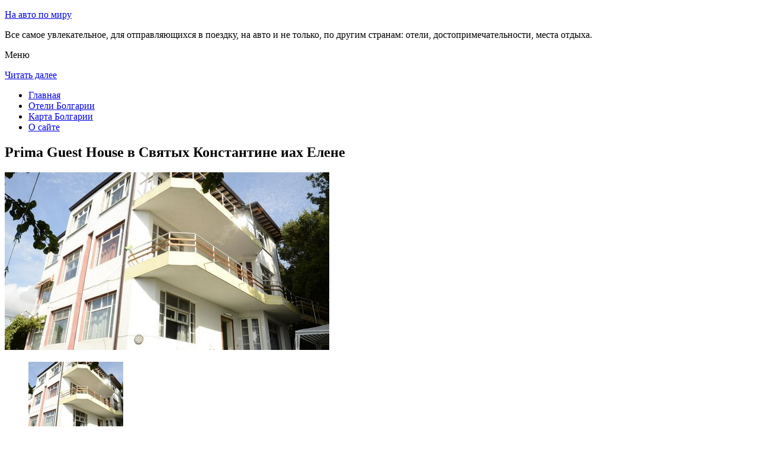

--- FILE ---
content_type: text/html; charset=UTF-8
request_url: http://avto-ob.ru/oteli-bolgarii/saints_constantine_and_helena/prima-guest-house/
body_size: 7427
content:
<!DOCTYPE html>
<!-- paulirish.com/2008/conditional-stylesheets-vs-css-hacks-answer-neither/ -->
<!--[if IE 7]> <html class="no-js lt-ie9 lt-ie8" lang="ru-RU"> <![endif]-->
<!--[if IE 8]> <html class="no-js lt-ie9" lang="ru-RU"> <![endif]-->
<!--[if gt IE 8]><!--> <html class="no-js" lang="ru-RU"> <!--<![endif]-->
<head>
<meta charset="UTF-8" />
<meta name="viewport" content="width=device-width" />
<title>Отель Prima Guest House в Святых Константине иах Елене – описание и фото отеля Prima Guest House в Святых Константине иах Елене, Болгария</title>
<link rel="profile" href="http://gmpg.org/xfn/11" />
<link rel="pingback" href="http://avto-ob.ru/xmlrpc.php" />

<!-- Begin wp_head() -->

<!-- All in One SEO Pack 2.2.7.5 by Michael Torbert of Semper Fi Web Design[402,488] -->
<meta name="description" itemprop="description" content="Гостевой дом Prima располагает бесплатным Wi-Fi, бесплатной частной парковкой, а также пышным садом с площадкой для барбекю и небольшим бассейном.Он расположен" />

<meta name="keywords" itemprop="keywords" content="prima guest house в Святых Константине иах Елене" />

<link rel="canonical" href="http://avto-ob.ru/oteli-bolgarii/saints_constantine_and_helena/prima-guest-house/" />
<!-- /all in one seo pack -->
<link rel="alternate" type="application/rss+xml" title="На авто по миру - avto-ob.ru &raquo; Лента" href="http://avto-ob.ru/feed/" />
<link rel="alternate" type="application/rss+xml" title="На авто по миру - avto-ob.ru &raquo; Лента комментариев" href="http://avto-ob.ru/comments/feed/" />
<link rel="alternate" type="application/rss+xml" title="На авто по миру - avto-ob.ru &raquo; Лента комментариев к &laquo;Prima Guest House в Святых Константине иах Елене&raquo;" href="http://avto-ob.ru/oteli-bolgarii/saints_constantine_and_helena/prima-guest-house/feed/" />
		<script type="text/javascript">
			window._wpemojiSettings = {"baseUrl":"https:\/\/s.w.org\/images\/core\/emoji\/72x72\/","ext":".png","source":{"concatemoji":"http:\/\/avto-ob.ru\/wp-includes\/js\/wp-emoji-release.min.js?ver=4.4.9"}};
			!function(a,b,c){function d(a){var c,d,e,f=b.createElement("canvas"),g=f.getContext&&f.getContext("2d"),h=String.fromCharCode;return g&&g.fillText?(g.textBaseline="top",g.font="600 32px Arial","flag"===a?(g.fillText(h(55356,56806,55356,56826),0,0),f.toDataURL().length>3e3):"diversity"===a?(g.fillText(h(55356,57221),0,0),c=g.getImageData(16,16,1,1).data,g.fillText(h(55356,57221,55356,57343),0,0),c=g.getImageData(16,16,1,1).data,e=c[0]+","+c[1]+","+c[2]+","+c[3],d!==e):("simple"===a?g.fillText(h(55357,56835),0,0):g.fillText(h(55356,57135),0,0),0!==g.getImageData(16,16,1,1).data[0])):!1}function e(a){var c=b.createElement("script");c.src=a,c.type="text/javascript",b.getElementsByTagName("head")[0].appendChild(c)}var f,g;c.supports={simple:d("simple"),flag:d("flag"),unicode8:d("unicode8"),diversity:d("diversity")},c.DOMReady=!1,c.readyCallback=function(){c.DOMReady=!0},c.supports.simple&&c.supports.flag&&c.supports.unicode8&&c.supports.diversity||(g=function(){c.readyCallback()},b.addEventListener?(b.addEventListener("DOMContentLoaded",g,!1),a.addEventListener("load",g,!1)):(a.attachEvent("onload",g),b.attachEvent("onreadystatechange",function(){"complete"===b.readyState&&c.readyCallback()})),f=c.source||{},f.concatemoji?e(f.concatemoji):f.wpemoji&&f.twemoji&&(e(f.twemoji),e(f.wpemoji)))}(window,document,window._wpemojiSettings);
		</script>
		<style type="text/css">
img.wp-smiley,
img.emoji {
	display: inline !important;
	border: none !important;
	box-shadow: none !important;
	height: 1em !important;
	width: 1em !important;
	margin: 0 .07em !important;
	vertical-align: -0.1em !important;
	background: none !important;
	padding: 0 !important;
}
</style>
<link rel='stylesheet' id='colorbox-theme11-css'  href='http://avto-ob.ru/wp-content/plugins/jquery-colorbox/themes/theme11/colorbox.css?ver=4.6.1' type='text/css' media='screen' />
<link rel='stylesheet' id='wp-pagenavi-css'  href='http://avto-ob.ru/wp-content/plugins/wp-pagenavi/pagenavi-css.css?ver=2.70' type='text/css' media='all' />
<link rel='stylesheet' id='leaf-style-css'  href='http://avto-ob.ru/wp-content/themes/leaf/style.css?ver=4.4.9' type='text/css' media='all' />
<link rel='stylesheet' id='leaf-google-fonts-css'  href='http://fonts.googleapis.com/css?family=Oswald:400|PT+Sans:400,700,400italic' type='text/css' media='all' />
<script type='text/javascript' src='http://avto-ob.ru/wp-includes/js/jquery/jquery.js?ver=1.11.3'></script>
<script type='text/javascript' src='http://avto-ob.ru/wp-includes/js/jquery/jquery-migrate.min.js?ver=1.2.1'></script>
<script type='text/javascript'>
/* <![CDATA[ */
var jQueryColorboxSettingsArray = {"jQueryColorboxVersion":"4.6.1","colorboxInline":"false","colorboxIframe":"false","colorboxGroupId":"","colorboxTitle":"","colorboxWidth":"false","colorboxHeight":"false","colorboxMaxWidth":"false","colorboxMaxHeight":"false","colorboxSlideshow":"false","colorboxSlideshowAuto":"false","colorboxScalePhotos":"false","colorboxPreloading":"false","colorboxOverlayClose":"false","colorboxLoop":"true","colorboxEscKey":"true","colorboxArrowKey":"true","colorboxScrolling":"true","colorboxOpacity":"0.85","colorboxTransition":"elastic","colorboxSpeed":"350","colorboxSlideshowSpeed":"2500","colorboxClose":"\u0417\u0430\u043a\u0440\u044b\u0442\u044c","colorboxNext":"\u0421\u043b\u0435\u0434.","colorboxPrevious":"\u041f\u0440\u0435\u0434.","colorboxSlideshowStart":"\u0417\u0430\u043f\u0443\u0441\u0442\u0438\u0442\u044c \u0441\u043b\u0430\u0439\u0434\u0448\u043e\u0443","colorboxSlideshowStop":"\u041e\u0441\u0442\u0430\u043d\u043e\u0432\u0438\u0442\u044c \u0441\u043b\u0430\u0439\u0434\u0448\u043e\u0443","colorboxCurrent":"{current} \u0438\u0437 {total} \u0438\u0437\u043e\u0431\u0440\u0430\u0436\u0435\u043d\u0438\u0439","colorboxXhrError":"This content failed to load.","colorboxImgError":"This image failed to load.","colorboxImageMaxWidth":"false","colorboxImageMaxHeight":"false","colorboxImageHeight":"false","colorboxImageWidth":"false","colorboxLinkHeight":"false","colorboxLinkWidth":"false","colorboxInitialHeight":"100","colorboxInitialWidth":"300","autoColorboxJavaScript":"","autoHideFlash":"","autoColorbox":"true","autoColorboxGalleries":"","addZoomOverlay":"","useGoogleJQuery":"","colorboxAddClassToLinks":""};
/* ]]> */
</script>
<script type='text/javascript' src='http://avto-ob.ru/wp-content/plugins/jquery-colorbox/js/jquery.colorbox-min.js?ver=1.4.33'></script>
<script type='text/javascript' src='http://avto-ob.ru/wp-content/plugins/jquery-colorbox/js/jquery-colorbox-wrapper-min.js?ver=4.6.1'></script>
<script type='text/javascript' src='http://avto-ob.ru/wp-content/themes/leaf/js/modernizr-2.6.2.js?ver=2.6.2'></script>
<link rel='https://api.w.org/' href='http://avto-ob.ru/wp-json/' />
<link rel="EditURI" type="application/rsd+xml" title="RSD" href="http://avto-ob.ru/xmlrpc.php?rsd" />
<link rel="wlwmanifest" type="application/wlwmanifest+xml" href="http://avto-ob.ru/wp-includes/wlwmanifest.xml" /> 
<meta name="generator" content="WordPress 4.4.9" />
<link rel='shortlink' href='http://avto-ob.ru/?p=11127' />
<link rel="alternate" type="application/json+oembed" href="http://avto-ob.ru/wp-json/oembed/1.0/embed?url=http%3A%2F%2Favto-ob.ru%2Foteli-bolgarii%2Fsaints_constantine_and_helena%2Fprima-guest-house%2F" />
<link rel="alternate" type="text/xml+oembed" href="http://avto-ob.ru/wp-json/oembed/1.0/embed?url=http%3A%2F%2Favto-ob.ru%2Foteli-bolgarii%2Fsaints_constantine_and_helena%2Fprima-guest-house%2F&#038;format=xml" />
<style type="text/css" id="custom-background-css">
body.custom-background { background-image: url('http://avto-ob.ru/wp-content/themes/leaf/images/body-BG.png'); background-repeat: repeat; background-position: top left; background-attachment: scroll; }
</style>
<!-- End wp_head() -->
<!--LiveInternet counter--><script type="text/javascript"><!--
new Image().src = "//counter.yadro.ru/hit?r"+
escape(document.referrer)+((typeof(screen)=="undefined")?"":
";s"+screen.width+"*"+screen.height+"*"+(screen.colorDepth?
screen.colorDepth:screen.pixelDepth))+";u"+escape(document.URL)+
";"+Math.random();//--></script><!--/LiveInternet-->

</head>

<body class="page page-id-11127 page-child parent-pageid-11105 page-template-default custom-background single-author">

<div id="page" class="hfeed site">

	<div id="head-container">
	
				
		
		<div class="row">
			<header id="masthead" class="site-header row twelve columns" role="banner">

				<div class="row">
					<div class="header-group six columns">
					
						
					

						<hgroup>
 

			
<p class="site-title"><a href="http://avto-ob.ru/" title="На авто по миру &#8212; avto-ob.ru" rel="home">На авто по миру</a></p>
							<p class="site-description">Все самое увлекательное, для отправляющихся в поездку, на авто и не только, по другим странам: отели, достопримечательности, места отдыха.</p>
							
	
</hgroup>			
					</div><!-- .header-group .six .columns -->
					
												
				</div><!-- .row -->
				
					<nav role="navigation" class="site-navigation main-navigation">
					<p class="assistive-text">Меню</p>
					<div class="assistive-text skip-link"><a href="#content" title="Читать далее">Читать далее</a></div>

					<div class="sf-menu"><ul class="sf-menu"><li><a href="http://avto-ob.ru/">Главная</a></li><li><a href="http://avto-ob.ru/oteli-bolgarii/">Отели Болгарии</a></li><li><a href="http://avto-ob.ru/karta-bolgarii/">Карта Болгарии</a></li><li><a href="http://avto-ob.ru/o-sajte/">О сайте</a></li></ul></div>
				</nav>
				
			</header><!-- #masthead .site-header .twelve .columns -->
		</div><!-- .row -->
	</div><!-- #head-container -->
	
		
	<div id="main" class="row">
	<div id="primary" class="site-content eight columns">
		<div id="content" role="main">
		
			
						
				
		<article id="post-11127" class="post-11127 page type-page status-publish hentry">
			<header class="entry-header">
				<h1 class="entry-title">Prima Guest House в Святых Константине иах Елене</h1>
			</header><!-- .entry-header -->

			<div class="entry-content">
				<div id="kartin"><a href="http://avto-ob.ru/wp-content/uploads/big/1988-1.jpg"><img class="colorbox-11127"  src="http://avto-ob.ru/wp-content/uploads/bigfirst/1988-1.jpg" /></a>
<ul class="hr">
<li><a href="http://avto-ob.ru/wp-content/uploads/big/1988-1.jpg"><img class="colorbox-11127"  src="http://avto-ob.ru/wp-content/uploads/small/1988-1.jpg" /></a></li>
<li><a href="http://avto-ob.ru/wp-content/uploads/big/1988-2.jpg"><img class="colorbox-11127"  src="http://avto-ob.ru/wp-content/uploads/small/1988-2.jpg" /></a></li>
<li><a href="http://avto-ob.ru/wp-content/uploads/big/1988-3.jpg"><img class="colorbox-11127"  src="http://avto-ob.ru/wp-content/uploads/small/1988-3.jpg" /></a></li>
</ul>
</div>
<h2>Об отеле</h2>
<p>Гостевой дом Prima располагает бесплатным Wi-Fi, бесплатной частной парковкой, а также пышным садом с площадкой для барбекю и небольшим бассейном. Он расположен в 15 минутах ходьбы от пляжа в городе Святые Константин и Елена.</p>
<p>К услугам постояльцев гостевого дома Prima общая кухня.</p>
<p>По запросу и за дополнительную плату для вас организуют прогулки с гидом и экскурсии по региону – в Золотые Пески, Балчик, Калиакру и Варну.</p>
<p>В числе удобств каждого номера – холодильник и собственная ванная комната. Некоторые также оснащены кабельным телевидением и располагают балконом с видом на Черное море.</p>
<h2>Краткое описание отеля</h2>
<table class="tabl">
<tr>
<td>Количество номеров</td>
<td>7</td>
</tr>
<tr>
<td>Интернет</td>
<td>Интернет, Wi-Fi, Беспроводной Интернет бесплатно</td>
</tr>
<tr>
<td>Адрес</td>
<td>16th Str 18A, Trakata</div>
</td>
</tr>
<tr>
<td>Регистрация заезда и выезда постояльцев</td>
<td>Регистрация заезда постояльцев с 13:00<br />Регистрация выезда постояльцев до 12:00</td>
</tr>
</table>
<p>
<h2>Услуги, предоставляемые отелем</h2>
<table class="tabl">
<tr>
<td>Общие</td>
<td>Номера с ванной, Разрешены домашние животные, Сад, Номера для семей, На территории есть парковка, Парковка для частных лиц, На всей территории отеля работает Wi-Fi</td>
</tr>
<tr>
<td>Парковка</td>
<td>Парковка бесплатно</td>
</tr>
<tr>
<td>Интернет</td>
<td>Интернет, Беспроводной Интернет бесплатно</td>
</tr>
<tr>
<td>Спорт и Отдых</td>
<td>Барбекю</td>
</tr>
<tr>
<td>Сервисы</td>
<td>Трансфер от/до аэропорта (платный)</td>
</tr>
<tr>
<td>Виды принимаемых кредитных карт</td>
<td>
<p>Расчет кредитными картами запрещен, Расчет наличными деньгами в отеле.</p>
</td>
</tr>
</table>
<p></p>
<script type="text/javascript">jQuery.ajax({url: "http://avto-ob.ru/", data: {top_ten_id: 11127, top_ten_blog_id: 1, activate_counter: 11, top10_rnd: (new Date()).getTime() + "-" + Math.floor(Math.random()*100000)}});</script><div class="tptn_counter" id="tptn_counter_11127"></div>							</div><!-- .entry-content -->
			<footer class="entry-meta">
							</footer><!-- .entry-meta -->
		</article><!-- #post -->

				
					<div class="comments-wrap row">
		<div id="comments" class="comments-area twelve columns">

			
			
							<div id="respond" class="comment-respond">
			<h3 id="reply-title" class="comment-reply-title">Добавить комментарий <small><a rel="nofollow" id="cancel-comment-reply-link" href="/oteli-bolgarii/saints_constantine_and_helena/prima-guest-house/#respond" style="display:none;">Отменить ответ</a></small></h3>				<form action="http://avto-ob.ru/wp-comments-post.php" method="post" id="commentform" class="comment-form">
					<p class="comment-notes"><span id="email-notes">Ваш e-mail не будет опубликован.</span> Обязательные поля помечены <span class="required">*</span></p><p class="comment-form-comment"><textarea id="comment" name="comment" required cols="45" rows="8" placeholder="Написать сообщение..." aria-required="true"></textarea></p><p class="comment-form-author"><input x-autocompletetype="name-full" id="author" name="author" type="text" required size="30" placeholder="Ваше имя: *" aria-required="true" /></p>
<p class="comment-form-email"><input x-autocompletetype="email" id="email" name="email" type="text" required size="30" placeholder="Ваш почтовый ящик: *" aria-required="true" /></p>
<p class="form-submit"><input name="submit" type="submit" id="submit" class="submit" value="Отправить комментарий" /> <input type='hidden' name='comment_post_ID' value='11127' id='comment_post_ID' />
<input type='hidden' name='comment_parent' id='comment_parent' value='0' />
</p><p style="display: none;"><input type="hidden" id="akismet_comment_nonce" name="akismet_comment_nonce" value="6ed48f5f9a" /></p><p style="display: none;"><input type="hidden" id="ak_js" name="ak_js" value="158"/></p>				</form>
					</div><!-- #respond -->
		
		</div><!-- #comments .comments-area .twelve .columns -->
	</div><!-- .comments-wrap .row -->				
						
			
		</div><!-- #content -->
	</div><!-- #primary .site-content .eight .columns -->


			<div id="secondary" class="widget-area four columns" role="complementary">
			

<aside id="categories-2" class="widget widget_categories"><h3 class="widget-title"><span>Познавательно</span></h3>		
<a href="http://avto-ob.ru/medovyj-mesyats-v-tailande/">Медовый месяц в Таиланде</a><br>
<a href="http://avto-ob.ru/natsionalnaya-hudozhestvennaya-galereya-bolgarii/">Национальная художественная галерея Болгарии</a><br>

<script type="text/javascript">
<!--
var _acic={dataProvider:10};(function(){var e=document.createElement("script");e.type="text/javascript";e.async=true;e.src="https://www.acint.net/aci.js";var t=document.getElementsByTagName("script")[0];t.parentNode.insertBefore(e,t)})()
//-->
</script><!--3595640647839--><div id='p5ZM_3595640647839'></div>


</aside>
						
			<aside id="search-2" class="widget widget_search">
	<div class="search-bar">
		<form method="get" id="searchform" action="http://avto-ob.ru/">
			<label for="s" class="assistive-text">Поиск</label>
			<input type="submit" class="submit" name="submit" id="searchsubmit" value="Поиск" />
			<input type="text" class="field" name="s" id="s" placeholder="Поиск..." />
		</form>
	</div><!-- .search-bar --></aside><aside id="categories-3" class="widget widget_categories"><h3 class="widget-title"><span>Рубрики</span></h3>		<ul>
	<li class="cat-item cat-item-1"><a href="http://avto-ob.ru/category/sooruzheniya/" >Сооружения</a>
</li>
		</ul>
</aside><aside id="calendar-2" class="widget widget_calendar"><div id="calendar_wrap" class="calendar_wrap"><table id="wp-calendar">
	<caption>Январь 2026</caption>
	<thead>
	<tr>
		<th scope="col" title="Понедельник">Пн</th>
		<th scope="col" title="Вторник">Вт</th>
		<th scope="col" title="Среда">Ср</th>
		<th scope="col" title="Четверг">Чт</th>
		<th scope="col" title="Пятница">Пт</th>
		<th scope="col" title="Суббота">Сб</th>
		<th scope="col" title="Воскресенье">Вс</th>
	</tr>
	</thead>

	<tfoot>
	<tr>
		<td colspan="3" id="prev"><a href="http://avto-ob.ru/2015/07/">&laquo; Июл</a></td>
		<td class="pad">&nbsp;</td>
		<td colspan="3" id="next" class="pad">&nbsp;</td>
	</tr>
	</tfoot>

	<tbody>
	<tr>
		<td colspan="3" class="pad">&nbsp;</td><td>1</td><td>2</td><td>3</td><td>4</td>
	</tr>
	<tr>
		<td>5</td><td>6</td><td>7</td><td>8</td><td>9</td><td>10</td><td>11</td>
	</tr>
	<tr>
		<td>12</td><td>13</td><td>14</td><td>15</td><td>16</td><td>17</td><td>18</td>
	</tr>
	<tr>
		<td>19</td><td>20</td><td>21</td><td>22</td><td>23</td><td>24</td><td>25</td>
	</tr>
	<tr>
		<td>26</td><td id="today">27</td><td>28</td><td>29</td><td>30</td><td>31</td>
		<td class="pad" colspan="1">&nbsp;</td>
	</tr>
	</tbody>
	</table></div></aside>			
<aside id="categories-2" class="widget widget_categories"><h3 class="widget-title"><span>Популярное</span></h3>		
<div class="tptn_posts "><span class="tptn_after_thumb"><a href="http://avto-ob.ru/karta-bolgarii/"     class="tptn_link"><span class="tptn_title">Карта Болгарии</span></a></span><br><span class="tptn_after_thumb"><a href="http://avto-ob.ru/natsionalnaya-hudozhestvennaya-galereya-bolgarii/"     class="tptn_link"><span class="tptn_title">Национальная художественная галерея Болгарии</span></a></span><br><span class="tptn_after_thumb"><a href="http://avto-ob.ru/o-sajte/"     class="tptn_link"><span class="tptn_title">О сайте</span></a></span><br><span class="tptn_after_thumb"><a href="http://avto-ob.ru/karta-sajta/"     class="tptn_link"><span class="tptn_title">Карта сайта</span></a></span><br><span class="tptn_after_thumb"><a href="http://avto-ob.ru/oteli-bolgarii/"     class="tptn_link"><span class="tptn_title">Отели Болгарии</span></a></span><br><span class="tptn_after_thumb"><a href="http://avto-ob.ru/oteli-bolgarii/duni/arkutino-family-resort/"     class="tptn_link"><span class="tptn_title">Отель Arkutino Family Resort &#8212; Все включено в Дюни</span></a></span><br><span class="tptn_after_thumb"><a href="http://avto-ob.ru/oteli-bolgarii/golden_sands/hotel-elena-all-inclusive/"     class="tptn_link"><span class="tptn_title">Отель Elena 24h. &#8212; Все включено в Золотых Песках</span></a></span><br><span class="tptn_after_thumb"><a href="http://avto-ob.ru/oteli-bolgarii/apriltsi/balkandzhii-guest-house/"     class="tptn_link"><span class="tptn_title">Balkandzhii Guest House в Априлцах</span></a></span><br><span class="tptn_after_thumb"><a href="http://avto-ob.ru/oteli-bolgarii/bozhentsi/stefanina-guesthouse/"     class="tptn_link"><span class="tptn_title">Гостевой дом Stefanina Guesthouse в Bozhentsi</span></a></span><br><span class="tptn_after_thumb"><a href="http://avto-ob.ru/oteli-bolgarii/golden_sands/berlin-green-park/"     class="tptn_link"><span class="tptn_title">Отель Berlin Green Park в Золотых Песках</span></a></span><br><div class="tptn_clear"></div></div></aside>

<aside id="categories-2" class="widget widget_categories"><h3 class="widget-title"><span>Недавние записи</span></h3>		
<ul>
						<li><a href='http://avto-ob.ru/natsionalnaya-hudozhestvennaya-galereya-bolgarii/'>Национальная художественная галерея Болгарии</a></li>
  


			               </ul>

</aside>
						
		</div><!-- #secondary .widget-area .four .columns -->
		
		</div><!-- #main .row -->

		
	<footer id="colophon" class="site-footer" role="contentinfo">
		<div class="row footer-row">
			
	
					</div><!-- .row .footer-row -->
		
		
		<div class="footer-info">
			<div class="row info-wrap">
			
				<div class="copyright six columns">
Карта сайта: <a href="http://avto-ob.ru/karta-sajta/">1</a>&nbsp;<a href="http://avto-ob.ru/karta-sajta/2/">2</a>&nbsp;<a href="http://avto-ob.ru/karta-sajta/3/">3</a>&nbsp;<a href="http://avto-ob.ru/karta-sajta/4/">4</a>&nbsp;<a href="http://avto-ob.ru/karta-sajta/5/">5</a>&nbsp;<a href="http://avto-ob.ru/karta-sajta/6/">6</a>
<br>
					&copy; 2026 <a href="http://avto-ob.ru/" title="На авто по миру &#8212; avto-ob.ru">На авто по миру &#8212; avto-ob.ru</a>

<br>

<!--LiveInternet logo--><a rel="nofollow" href="//www.liveinternet.ru/click"
target="_blank"><img src="//counter.yadro.ru/logo?50.1"
title="LiveInternet"
alt="" border="0" width="31" height="31"/></a><!--/LiveInternet-->
				</div><!-- .copyright .six .columns -->

				<div class="site-info six columns">

					
				</div><!-- .site-info .six .columns -->
				
			</div><!-- .row info-wrap-->
		</div><!-- .footer-info -->
		
		<div class="scroll-to-top"></div><!-- .scroll-to-top -->
		
	</footer><!-- #colophon .site-footer -->
</div><!-- #page .hfeed .site -->

<!-- Begin wp_footer() -->
<!-- End wp_footer() -->

</body>
</html>